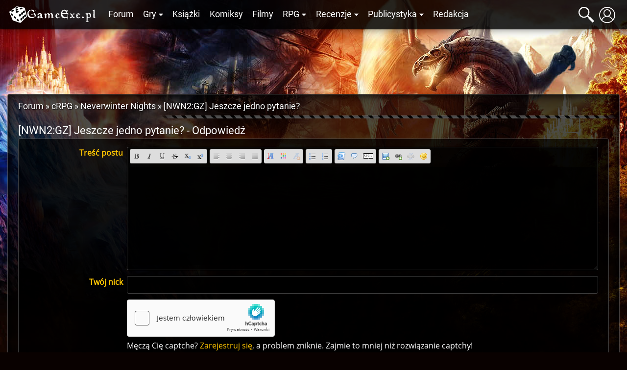

--- FILE ---
content_type: text/javascript; charset=utf-8
request_url: https://gexe.pl/view/js/bbcode.js?_=1768867435790
body_size: 22649
content:
!function e(t,n,o){function r(a,l){if(!n[a]){if(!t[a]){var s="function"==typeof require&&require;if(!l&&s)return s(a,!0);if(i)return i(a,!0);var c=new Error("Cannot find module '"+a+"'");throw c.code="MODULE_NOT_FOUND",c}var u=n[a]={exports:{}};t[a][0].call(u.exports,(function(e){return r(t[a][1][e]||e)}),u,u.exports,e,t,n,o)}return n[a].exports}for(var i="function"==typeof require&&require,a=0;a<o.length;a++)r(o[a]);return r}({1:[function(e,t,n){(function(t){(function(){"use strict";t.jQuery=t.$=e("jquery"),function(e){function t(o){if(n[o])return n[o].exports;var r=n[o]={exports:{},id:o,loaded:!1};return e[o].call(r.exports,r,r.exports,t),r.loaded=!0,r.exports}var n={};t.m=e,t.c=n,t.p="",t(0)}([function(e,t,n){var o;o=function(){var e=n(1),t=n(2),o=n(3),r=n(6),i=n(7);e.sceditor=t,window.SCEditor=t,t.commands=n(9),t.defaultOptions=n(10),t.RangeHelper=n(4),t.dom=n(5),t.ie=r.ie,t.ios=r.ios,t.isWysiwygSupported=r.isWysiwygSupported,t.regexEscape=i.regex,t.escapeEntities=i.entities,t.escapeUriScheme=i.uriScheme,t.PluginManager=o,t.plugins=o.plugins,e.fn.sceditor=function(n){var o,i,a=[];if((n=n||{}).runWithoutWysiwygSupport||r.isWysiwygSupported)return this.each((function(){o=this.jquery?this:e(this),i=o.data("sceditor"),0<o.parents(".sceditor-container").length||("state"===n?a.push(!!i):"instance"===n?a.push(i):!i&&new t(this,n))})),a.length?1===a.length?a[0]:e(a):this}}.call(t,n,t,e),void 0===o||(e.exports=o)},function(e){e.exports=jQuery},function(e,t,n){var o;o=function(){var e=n(1),t=n(3),o=n(4),r=n(5),i=n(7),a=n(6),l=n(8),s=window,c=document,u=e(s),d=e(c),f=a.ie,p=f&&11>f,h=function(n,m){var g,v,b,y,x,w,k,C,S,E,T,D,R,I,M,z,H,B,N,W,O,L,A,j,P,_,F,q,V,U,Y,$,Q,K,X,J,G,Z,ee,te,ne,oe,re,ie,ae,le,se,ce,ue,de,fe,pe,he,me,ge,ve,be,ye,xe=this,we=n.get?n.get(0):n,ke=e(we),Ce=[],Se=[],Ee=[],Te={},De=[],Re={};xe.commands=e.extend(!0,{},m.commands||h.commands),xe.opts=m=e.extend({},h.defaultOptions,m),O=function(){ke.data("sceditor",xe),e.each(m,(function(t,n){e.isPlainObject(n)&&(m[t]=e.extend(!0,{},n))})),m.locale&&"en"!==m.locale&&F(),g=e('<div class="sceditor-container" />').insertAfter(ke).css("z-index",m.zIndex),f&&g.addClass("ie ie"+f),B=!!ke.attr("required"),ke.removeAttr("required"),_(),Q(),q(),P(!!m.startInSourceMode),Y(),V(),U(),a.isWysiwygSupported||xe.toggleSourceMode(),le();var t=function(){u.off("load",t),m.autofocus&&fe(),m.autoExpand&&xe.expandToContent(),ie(),R.call("ready")};u.on("load",t),c.readyState&&"complete"===c.readyState&&t()},_=function(){var n=m.plugins;n=n?n.toString().split(","):[],R=new t(xe),e.each(n,(function(t,n){R.register(e.trim(n))}))},F=function(){var e;(T=h.locale[m.locale])||(e=m.locale.split("-"),T=h.locale[e[0]]),T&&T.dateFormat&&(m.dateFormat=T.dateFormat)},P=function(t){var n,r;k=e("<textarea></textarea>"),b=e('<iframe frameborder="0" allowfullscreen="true"></iframe>'),t?(g.addClass("sourceMode"),b.hide()):(g.addClass("wysiwygMode"),k.hide()),m.spellcheck||k.attr("spellcheck","false"),"https:"===s.location.protocol&&b.attr("src","javascript:false"),g.append(b).append(k),y=b[0],C=k[0],xe.dimensions(m.width||ke.width(),m.height||ke.height()),(n=K()).open(),n.write(l("html",{attrs:f?' class="ie ie'+f+'"':"",spellcheck:m.spellcheck?"":'spellcheck="false"',charset:m.charset,style:m.style})),n.close(),w=e(n),x=e(n.body),xe.readOnly(!!m.readOnly),(a.ios||f)&&(x.height("100%"),!f&&x.on("touchend",xe.focus)),r=ke.attr("tabindex"),k.attr("tabindex",r),b.attr("tabindex",r),D=new o(y.contentWindow),xe.val(ke.hide().val())},V=function(){m.autoUpdate&&(x.on("blur",ye),k.on("blur",ye)),null===m.rtl&&(m.rtl="rtl"===k.css("direction")),xe.rtl(!!m.rtl),m.autoExpand&&w.on("keyup",xe.expandToContent),m.resizeEnabled&&$(),g.attr("id",m.id),xe.emoticons(m.emoticonsEnabled)},U=function(){var t=f?"selectionchange":"keyup focus blur contextmenu mouseup touchend click";d.click(re),e(we.form).on("reset",te).submit(xe.updateOriginal),u.on("resize orientationChanged",ie),x.keypress(ee).keydown(G).keydown(Z).keyup(ce).blur(ve).keyup(be).on("paste",X).on(t,ue).on("keydown keyup keypress focus blur contextmenu",oe),m.emoticonsCompat&&s.getSelection&&x.keyup(he),k.blur(ve).keyup(be).keydown(G).on("keydown keyup keypress focus blur contextmenu",oe),w.mousedown(ne).blur(ve).on(t,ue).on("beforedeactivate keyup mouseup",j).keyup(ce).focus((function(){E=null})),g.on("selectionchanged",de).on("selectionchanged",le).on("selectionchanged valuechanged nodechanged",oe)},q=function(){var t,n=xe.commands,o=(m.toolbarExclude||"").split(","),r=m.toolbar.split("|");v=e('<div class="sceditor-toolbar" unselectable="on" />'),e.each(r,(function(r,i){t=e('<div class="sceditor-group" />'),e.each(i.split(","),(function(r,i){var a,s,c=n[i];!c||-1<e.inArray(i,o)||(s=c.shortcut,(a=l("toolbarButton",{name:i,dispName:xe._(c.name||c.tooltip||i)},!0)).data("sceditor-txtmode",!!c.txtExec).data("sceditor-wysiwygmode",!!c.exec).toggleClass("disabled",!c.exec).mousedown((function(){(!f||9>f)&&(W=!0)})).click((function(){var t=e(this);return t.hasClass("disabled")||A(t,c),le(),!1})),c.tooltip&&a.attr("title",xe._(c.tooltip)+(s?" ("+s+")":"")),s&&xe.addShortcut(s,i),c.state?Ee.push({name:i,state:c.state}):"string"==typeof c.exec&&Ee.push({name:i,state:c.exec}),t.append(a),Re[i]=a)})),t[0].firstChild&&v.append(t)})),e(m.toolbarContainer||g).append(v)},Y=function(){e.each(xe.commands,(function(t,n){n.forceNewLineAfter&&e.isArray(n.forceNewLineAfter)&&(Se=e.merge(Se,n.forceNewLineAfter))})),ce()},$=function(){var t,n,o,r,i,a,l=e('<div class="sceditor-grip" />'),c=e('<div class="sceditor-resize-cover" />'),u=0,p=0,h=0,v=0,b=0,y=0,x=g.width(),w=g.height(),k=!1,C=xe.rtl();t=m.resizeMinHeight||w/1.5,n=m.resizeMaxHeight||2.5*w,o=m.resizeMinWidth||x/1.25,r=m.resizeMaxWidth||1.25*x,i=function(e){"touchmove"===e.type?(e=s.event,h=e.changedTouches[0].pageX,v=e.changedTouches[0].pageY):(h=e.pageX,v=e.pageY);var i=y+(v-p),a=C?b-(h-u):b+(h-u);0<r&&a>r&&(a=r),0<o&&a<o&&(a=o),m.resizeWidth||(a=!1),0<n&&i>n&&(i=n),0<t&&i<t&&(i=t),m.resizeHeight||(i=!1),(a||i)&&(xe.dimensions(a,i),7>f&&g.height(i)),e.preventDefault()},a=function(e){k&&(k=!1,c.hide(),g.removeClass("resizing").height("auto"),d.off("touchmove mousemove",i),d.off("touchcancel touchend mouseup",a),e.preventDefault())},g.append(l),g.append(c.hide()),l.on("touchstart mousedown",(function(e){"touchstart"===e.type?(e=s.event,u=e.touches[0].pageX,p=e.touches[0].pageY):(u=e.pageX,p=e.pageY),b=g.width(),y=g.height(),k=!0,g.addClass("resizing"),c.show(),d.on("touchmove mousemove",i),d.on("touchcancel touchend mouseup",a),7>f&&g.height(y),e.preventDefault()}))},Q=function(){var t,n=m.emoticons,o=m.emoticonsRoot;e.isPlainObject(n)&&m.emoticonsEnabled&&e.each(n,(function(r,i){e.each(i,(function(e,i){o&&(i={url:o+(i.url||i),tooltip:i.tooltip||e},n[r][e]=i),(t=c.createElement("img")).src=i.url||i,Ce.push(t)}))}))},fe=function(){var t,n,o=w[0],i=x[0],a=i.firstChild,l=!!m.autofocusEnd;if(g.is(":visible")){if(xe.sourceMode())return n=l?C.value.length:0,void(C.setSelectionRange?C.setSelectionRange(n,n):(t=C.createTextRange(),t.moveEnd("character",n),t.collapse(!1),t.select()));if(r.removeWhiteSpace(i),l)for((a=i.lastChild)||(a=o.createElement("p"),x.append(a));a.lastChild;)a=a.lastChild,!p&&e(a).is("br")&&a.previousSibling&&(a=a.previousSibling);o.createRange?(t=o.createRange(),r.canHaveChildren(a)?t.selectNodeContents(a):(t.setStartBefore(a),l&&t.setStartAfter(a))):(t=i.createTextRange()).moveToElementText(3===a.nodeType?a.parentNode:a),t.collapse(!l),D.selectRange(t),z=t,l&&(w.scrollTop(i.scrollHeight),x.scrollTop(i.scrollHeight)),xe.focus()}},xe.readOnly=function(e){return"boolean"==typeof e?(x[0].contentEditable=!e,e?k.attr("readonly","readonly"):k.removeAttr("readonly"),ae(e),xe):"readonly"===k.attr("readonly")},xe.rtl=function(e){var t=e?"rtl":"ltr";return"boolean"==typeof e?(x.attr("dir",t),k.attr("dir",t),g.removeClass("rtl").removeClass("ltr").addClass(t),xe):"rtl"===k.attr("dir")},ae=function(t){var n=xe.inSourceMode()?"txtmode":"wysiwygmode";e.each(Re,(function(e,o){!0!==t&&o.data("sceditor-"+n)?o.removeClass("disabled"):o.addClass("disabled")}))},xe.width=function(e,t){return e||0===e?(xe.dimensions(e,null,t),xe):g.width()},xe.dimensions=function(e,t,n){var o=8>f||8>c.documentMode?2:0;return t=!(!t&&0!==t)&&t,!1===(e=!(!e&&0!==e)&&e)&&!1===t?{width:xe.width(),height:xe.height()}:(undefined===b.data("outerWidthOffset")&&xe.updateStyleCache(),!1!==e&&(!1!==n&&(m.width=e),!1===t&&(t=g.height(),n=!1),g.width(e),e&&-1<e.toString().indexOf("%")&&(e=g.width()),b.width(e-b.data("outerWidthOffset")),k.width(e-k.data("outerWidthOffset")),a.ios&&x&&x.width(e-b.data("outerWidthOffset")-(x.outerWidth(!0)-x.width()))),!1!==t&&(!1!==n&&(m.height=t),t&&-1<t.toString().indexOf("%")&&(t=g.height(t).height(),g.height("auto")),t-=m.toolbarContainer?0:v.outerHeight(!0),b.height(t-b.data("outerHeightOffset")),k.height(t-o-k.data("outerHeightOffset"))),xe)},xe.updateStyleCache=function(){b.data("outerWidthOffset",b.outerWidth(!0)-b.width()),k.data("outerWidthOffset",k.outerWidth(!0)-k.width()),b.data("outerHeightOffset",b.outerHeight(!0)-b.height()),k.data("outerHeightOffset",k.outerHeight(!0)-k.height())},xe.height=function(e,t){return e||0===e?(xe.dimensions(null,e,t),xe):g.height()},xe.maximize=function(t){return void 0===t?g.is(".sceditor-maximize"):(t=!!t,7>f&&e("html, body").toggleClass("sceditor-maximize",t),g.toggleClass("sceditor-maximize",t),xe.width(t?"100%":m.width,!1),xe.height(t?"100%":m.height,!1),xe)},xe.expandToContent=function(e){var t=g.height(),n=t-b.height(),o=x[0].scrollHeight||w[0].documentElement.scrollHeight,r=m.resizeMaxHeight||2*(m.height||ke.height());o+=n,(!0===e||o<=r)&&o>t&&xe.height(o)},xe.destroy=function(){R&&(R.destroy(),D=null,E=null,R=null,S&&S.off().remove(),d.off("click",re),u.off("resize orientationChanged",ie),e(we.form).off("reset",te).off("submit",xe.updateOriginal),x.off(),w.off().find("*").remove(),k.off().remove(),v.remove(),g.off().find("*").off().remove(),g.remove(),ke.removeData("sceditor").removeData("sceditorbbcode").show(),B&&ke.attr("required","required"))},xe.createDropDown=function(t,n,o,r){var i,a="sceditor-"+n,l=S&&S.is("."+a);xe.closeDropDown(!0),l||(!1!==r&&e(o).find(":not(input,textarea)").filter((function(){return 1===this.nodeType})).attr("unselectable","on"),i={top:t.offset().top,left:t.offset().left,marginTop:t.outerHeight()},e.extend(i,m.dropDownCss),S=e('<div class="sceditor-dropdown '+a+'" />').css(i).append(o).appendTo(e("body")).on("click focusin",(function(e){e.stopPropagation()})),setTimeout((function(){S&&S.find("input,textarea").first().focus()})))},re=function(e){3!==e.which&&S&&(ye(),xe.closeDropDown())},X=function(e){var t,n,o,r=x[0],i=w[0],a=0,l=c.createElement("div"),s=i.createDocumentFragment(),u=!!e&&e.clipboardData;if(m.disablePasting)return!1;if(m.enablePasteFiltering){if(D.saveRange(),c.body.appendChild(l),u&&u.getData&&((t=u.getData("text/html"))||(t=u.getData("text/plain"))))return l.innerHTML=t,J(r,l),!1;for(o=x.scrollTop()||w.scrollTop();r.firstChild;)s.appendChild(r.firstChild);return n=function(e,t){if(0<e.childNodes.length||25<a){for(;e.firstChild;)t.appendChild(e.firstChild);for(;s.firstChild;)e.appendChild(s.firstChild);x.scrollTop(o),w.scrollTop(o),0<t.childNodes.length?J(e,t):D.restoreRange()}else a++,setTimeout((function(){n(e,t)}),20)},n(r,l),xe.focus(),!0}},J=function(t,n){r.fixNesting(n);var o=n.innerHTML;R.hasHandler("toSource")&&(o=R.callOnlyFirst("toSource",o,e(n))),n.parentNode.removeChild(n),R.hasHandler("toWysiwyg")&&(o=R.callOnlyFirst("toWysiwyg",o,!0)),D.restoreRange(),xe.wysiwygEditorInsertHtml(o,null,!0)},xe.closeDropDown=function(e){S&&(S.off().remove(),S=null),!0===e&&xe.focus()},K=function(){return y.contentDocument?y.contentDocument:y.contentWindow&&y.contentWindow.document?y.contentWindow.document:y.document},xe.wysiwygEditorInsertHtml=function(t,n,o){var i,a,l,s=b.height();xe.focus(),!o&&(e(M).is("code")||0!==e(M).parents("code").length)||(D.insertHTML(t,n),D.saveRange(),L(x[0]),i=x.find("#sceditor-end-marker").show(),a=x.scrollTop()||w.scrollTop(),l=r.getOffset(i[0]).top+1.5*i.outerHeight(!0)-s,i.hide(),(l>a||l+s<a)&&(x.scrollTop(l),w.scrollTop(l)),ge(!1),D.restoreRange(),ce())},xe.wysiwygEditorInsertText=function(e,t){xe.wysiwygEditorInsertHtml(i.entities(e),i.entities(t))},xe.insertText=function(e,t){return xe.inSourceMode()?xe.sourceEditorInsertText(e,t):xe.wysiwygEditorInsertText(e,t),xe},xe.sourceEditorInsertText=function(e,t){var n,o,r,i=C.selectionStart,a=C.selectionEnd;o=C.scrollTop,C.focus(),void 0===i?(n=c.selection.createRange(),t&&(e+=n.text+t),n.text=e,t&&n.moveEnd("character",0-t.length),n.moveStart("character",n.End-n.Start),n.select()):(r=C.value,t&&(e+=r.substring(i,a)+t),C.value=r.substring(0,i)+e+r.substring(a,r.length),C.selectionStart=i+e.length-(t?t.length:0),C.selectionEnd=C.selectionStart),C.scrollTop=o,C.focus(),ge()},xe.getRangeHelper=function(){return D},xe.sourceEditorCaret=function(e){var t,n={};return C.focus(),void 0===C.selectionStart?(t=c.selection.createRange(),e?(t.moveEnd("character",e.end),t.moveStart("character",e.start),t.select()):(n.start=t.Start,n.end=t.End)):e?(C.selectionStart=e.start,C.selectionEnd=e.end):(n.start=C.selectionStart,n.end=C.selectionEnd),e?this:n},xe.val=function(e,t){return"string"==typeof e?(xe.inSourceMode()?xe.setSourceEditorValue(e):(!1!==t&&R.hasHandler("toWysiwyg")&&(e=R.callOnlyFirst("toWysiwyg",e)),xe.setWysiwygEditorValue(e)),xe):xe.inSourceMode()?xe.getSourceEditorValue(!1):xe.getWysiwygEditorValue(t)},xe.insert=function(t,n,o,r,i){if(xe.inSourceMode())return xe.sourceEditorInsertText(t,n),xe;if(n){var a=D.selectedHtml(),l=e("<div>").appendTo(e("body")).hide().html(a);!1!==o&&R.hasHandler("toSource")&&(a=R.callOnlyFirst("toSource",a,l)),l.remove(),t+=a+n}return!1!==o&&R.hasHandler("toWysiwyg")&&(t=R.callOnlyFirst("toWysiwyg",t,!0)),!1!==o&&!0===i&&(t=t.replace(/&lt;/g,"<").replace(/&gt;/g,">").replace(/&amp;/g,"&")),xe.wysiwygEditorInsertHtml(t),xe},xe.getWysiwygEditorValue=function(t){var n,o=e("<div>").appendTo(document.body).append(e(x[0].childNodes).clone());return r.fixNesting(o[0]),n=o.html(),!1!==t&&R.hasHandler("toSource")&&(n=R.callOnlyFirst("toSource",n,o)),o.remove(),n},xe.getBody=function(){return x},xe.getContentAreaContainer=function(){return b},xe.getSourceEditorValue=function(e){var t=k.val();return!1!==e&&R.hasHandler("toWysiwyg")&&(t=R.callOnlyFirst("toWysiwyg",t)),t},xe.setWysiwygEditorValue=function(e){e||(e="<p>"+(f?"":"<br />")+"</p>"),x[0].innerHTML=e,L(x[0]),ce(),ge()},xe.setSourceEditorValue=function(e){k.val(e),ge()},xe.updateOriginal=function(){ke.val(xe.val())},L=function(t){if(m.emoticonsEnabled&&!e(t).parents("code").length){var n=t.ownerDocument,o=[],a=[],s=e.extend({},m.emoticons.more,m.emoticons.dropdown,m.emoticons.hidden);e.each(s,(function(e){m.emoticonsCompat&&(a[e]=new RegExp("(>|^|\\s| | | | |&nbsp;)"+i.regex(e)+"($|<|\\s| | | | |&nbsp;)")),o.push(e)}));var c=function(t){for(t=t.firstChild;t;){var i,u,d,f,p,h,g,v=t.parentNode,b=t.nodeValue;if(3!==t.nodeType)e(t).is("code")||c(t);else if(b)for(p=o.length;p--;)u=o[p],-1<(g=m.emoticonsCompat?b.search(a[u]):b.indexOf(u))&&(h=t.nextSibling,d=s[u],i=b.substr(g).split(u),b=b.substr(0,g)+i.shift(),t.nodeValue=b,f=r.parseHTML(l("emoticon",{key:u,url:d.url||d,tooltip:d.tooltip||u}),n),v.insertBefore(f[0],h),v.insertBefore(n.createTextNode(i.join(u)),h));t=t.nextSibling}};c(t),m.emoticonsCompat&&(De=x.find("img[data-sceditor-emoticon]"))}},xe.inSourceMode=function(){return g.hasClass("sourceMode")},xe.sourceMode=function(e){var t=xe.inSourceMode();return"boolean"==typeof e?((t&&!e||!t&&e)&&xe.toggleSourceMode(),xe):t},xe.toggleSourceMode=function(){var e=xe.inSourceMode();!a.isWysiwygSupported&&e||(!e&&(D.saveRange(),D.clear()),xe.blur(),e?xe.setWysiwygEditorValue(xe.getSourceEditorValue()):xe.setSourceEditorValue(xe.getWysiwygEditorValue()),E=null,k.toggle(),b.toggle(),g.toggleClass("wysiwygMode",e).toggleClass("sourceMode",!e),ae(),le())},se=function(){return C.focus(),void 0===C.selectionStart?c.selection.createRange().text:C.value.substring(C.selectionStart,C.selectionEnd)},A=function(t,n){xe.inSourceMode()?n.txtExec&&(e.isArray(n.txtExec)?xe.sourceEditorInsertText.apply(xe,n.txtExec):n.txtExec.call(xe,t,se())):n.exec&&(e.isFunction(n.exec)?n.exec.call(xe,t):xe.execCommand(n.exec,n.hasOwnProperty("execParam")?n.execParam:null))},j=function(){f&&(E=D.selectedRange())},xe.execCommand=function(t,n){var o=!1,r=xe.commands[t],i=e(D.parentNode());if(xe.focus(),!i.is("code")&&0===i.parents("code").length){try{o=w[0].execCommand(t,!1,n)}catch(t){}!o&&r&&r.errorMessage&&alert(xe._(r.errorMessage)),le()}},ue=function(){function t(){D&&!D.compare(z)&&(z=D.cloneSelected(),g.trigger(e.Event("selectionchanged"))),H=!1}H||(H=!0,f?t():setTimeout(t,100))},de=function(){var t,n=D.parentNode();I!==n&&(t=I,I=n,M=D.getFirstBlockParent(n),g.trigger(e.Event("nodechanged",{oldNode:t,newNode:I})))},xe.currentNode=function(){return I},xe.currentBlockNode=function(){return M},le=function(e){var t,n,o=w[0],r=xe.sourceMode();if(xe.readOnly())v.find("active").removeClass("active");else{r||(n=e?e.newNode:D.parentNode(),t=D.getFirstBlockParent(n));for(var i=0;i<Ee.length;i++){var a=0,l=Re[Ee[i].name],s=Ee[i].state,c=r&&!l.data("sceditor-txtmode")||!r&&!l.data("sceditor-wysiwygmode");if("string"!=typeof s)c||(a=s.call(xe,n,t));else if(!r)try{-1<(a=o.queryCommandEnabled(s)?0:-1)&&(a=o.queryCommandState(s)?1:0)}catch(o){}l.toggleClass("disabled",c||0>a).toggleClass("active",0<a)}}},ee=function(t){var n,o,i,a;if(!t.originalEvent.defaultPrevented)return xe.closeDropDown(),n=e(M).closest("code,blockquote,pre,li,ul,ol").first(),13===t.which&&n.length&&!n.is("li,ul,ol")?(E=null,o=w[0].createElement("br"),D.insertNode(o),p||((a=(i=o.parentNode).lastChild)&&3===a.nodeType&&""===a.nodeValue&&(i.removeChild(a),a=i.lastChild),!r.isInline(i,!0)&&a===o&&r.isInline(o.previousSibling)&&D.insertHTML("<br>")),!1):void 0},ce=function(){var t,n,o,i=x[0];r.rTraverse(i,(function(a){if(t=a.nodeName.toLowerCase(),-1<e.inArray(t,Se)&&(n=!0),3===a.nodeType&&!/^\s*$/.test(a.nodeValue)||"br"===t||p&&!a.firstChild&&!r.isInline(a,!1))return n&&((o=w[0].createElement("p")).className="sceditor-nlf",o.innerHTML=p?"":"<br />",i.appendChild(o)),!1}))},te=function(){xe.val(ke.val())},ne=function(){xe.closeDropDown(),E=null},ie=function(){var e=m.height,t=m.width;xe.maximize()?xe.dimensions("100%","100%",!1):(e&&-1<e.toString().indexOf("%")||t&&-1<t.toString().indexOf("%"))&&xe.dimensions(t,e)},xe._=function(){var e=arguments;return T&&T[e[0]]&&(e[0]=T[e[0]]),e[0].replace(/\{(\d+)\}/g,(function(t,n){return undefined===e[n-0+1]?"{"+n+"}":e[n-0+1]}))},oe=function(t){R.call(t.type+"Event",t,xe);var n=t.target===C?"scesrc":"scewys",o=e.Event(t);o.type=n+t.type,g.trigger(o,xe)},xe.bind=function(t,n,o,r){for(var i=(t=t.split(" ")).length;i--;)e.isFunction(n)&&(o||g.on("scewys"+t[i],n),r||g.on("scesrc"+t[i],n),"valuechanged"===t[i]&&(ge.hasHandler=!0));return xe},xe.unbind=function(t,n,o,r){for(var i=(t=t.split(" ")).length;i--;)e.isFunction(n)&&(o||g.off("scewys"+t[i],n),r||g.off("scesrc"+t[i],n));return xe},xe.blur=function(t,n,o){return e.isFunction(t)?xe.bind("blur",t,n,o):xe.sourceMode()?k.blur():x.blur(),xe},xe.focus=function(t,n,o){if(e.isFunction(t))xe.bind("focus",t,n,o);else if(xe.inSourceMode())C.focus();else{var r,i=D.selectedRange();z||D.hasSelection()||fe(),!p&&i&&1===i.endOffset&&i.collapsed&&((r=i.endContainer)&&1===r.childNodes.length&&e(r.firstChild).is("br")&&(i.setStartBefore(r.firstChild),i.collapse(!0),D.selectRange(i))),y.contentWindow.focus(),x[0].focus(),E&&(D.selectRange(E),E=null)}return le(),xe},xe.keyDown=function(e,t,n){return xe.bind("keydown",e,t,n)},xe.keyPress=function(e,t,n){return xe.bind("keypress",e,t,n)},xe.keyUp=function(e,t,n){return xe.bind("keyup",e,t,n)},xe.nodeChanged=function(e){return xe.bind("nodechanged",e,!1,!0)},xe.selectionChanged=function(e){return xe.bind("selectionchanged",e,!1,!0)},xe.valueChanged=function(e,t,n){return xe.bind("valuechanged",e,t,n)},pe=function(t){var n,o=0,r=xe.emoticonsCache,i=String.fromCharCode(t.which);if(!e(M).is("code")&&!e(M).parents("code").length)return r||(r=[],e.each(e.extend({},m.emoticons.more,m.emoticons.dropdown,m.emoticons.hidden),(function(e,t){r[o++]=[e,l("emoticon",{key:e,url:t.url||t,tooltip:t.tooltip||e})]})),r.sort((function(e,t){return e[0].length-t[0].length})),xe.emoticonsCache=r,xe.longestEmoticonCode=r[r.length-1][0].length),(n=D.replaceKeyword(xe.emoticonsCache,!0,!0,xe.longestEmoticonCode,m.emoticonsCompat,i))&&m.emoticonsCompat?(De=x.find("img[data-sceditor-emoticon]"),/^\s$/.test(i)):!n},he=function(){if(De.length){var t,n,o,r,i,a,l=xe.currentBlockNode(),s=!1,c=/[^\s\xA0\u2002\u2003\u2009\u00a0]+/;De=e.map(De,(function(u){return u&&u.parentNode?e.contains(l,u)?(t=u.previousSibling,n=u.nextSibling,null===(i=t.nodeValue)&&(i=t.innerText||""),t&&c.test(t.nodeValue.slice(-1))||n&&c.test((n.nodeValue||"")[0])?(o=u.parentNode,r=D.cloneSelected(),a=r.startContainer,i+=e(u).data("sceditor-emoticon"),a===n?s=i.length+r.startOffset:a===l&&l.childNodes[r.startOffset]===n?s=i.length:a===t&&(s=r.startOffset),n&&3===n.nodeType||(n=o.insertBefore(o.ownerDocument.createTextNode(""),n)),n.insertData(0,i),o.removeChild(t),o.removeChild(u),!1!==s&&(r.setStart(n,s),r.collapse(!0),D.selectRange(r)),null):u):u:null}))}},xe.emoticons=function(t){return t||!1===t?(m.emoticonsEnabled=t,t?(x.keypress(pe),!xe.sourceMode()&&(D.saveRange(),L(x[0]),De=x.find("img[data-sceditor-emoticon]"),ge(!1),D.restoreRange())):(x.find("img[data-sceditor-emoticon]").replaceWith((function(){return e(this).data("sceditor-emoticon")})),De=[],x.off("keypress",pe),ge()),xe):m.emoticonsEnabled},xe.css=function(t){return N||(N=e('<style id="#inline" />',w[0]).appendTo(w.find("head"))[0]),"string"!=typeof t?N.styleSheet?N.styleSheet.cssText:N.innerHTML:(N.styleSheet?N.styleSheet.cssText=t:N.innerHTML=t,xe)},G=function(e){var t=[],n={"`":"~",1:"!",2:"@",3:"#",4:"$",5:"%",6:"^",7:"&",8:"*",9:"(",0:")","-":"_","=":"+",";":": ","'":'"',",":"<",".":">","/":"?","\\":"|","[":"{","]":"}"},o={109:"-",110:"del",111:"/",96:"0",97:"1",98:"2",99:"3",100:"4",101:"5",102:"6",103:"7",104:"8",105:"9"},r=e.which,i={8:"backspace",9:"tab",13:"enter",19:"pause",20:"capslock",27:"esc",32:"space",33:"pageup",34:"pagedown",35:"end",36:"home",37:"left",38:"up",39:"right",40:"down",45:"insert",46:"del",91:"win",92:"win",93:"select",96:"0",97:"1",98:"2",99:"3",100:"4",101:"5",102:"6",103:"7",104:"8",105:"9",106:"*",107:"+",109:"-",110:".",111:"/",112:"f1",113:"f2",114:"f3",115:"f4",116:"f5",117:"f6",118:"f7",119:"f8",120:"f9",121:"f10",122:"f11",123:"f12",144:"numlock",145:"scrolllock",186:";",187:"=",188:",",189:"-",190:".",191:"/",192:"`",219:"[",220:"\\",221:"]",222:"'"}[r]||String.fromCharCode(r).toLowerCase();if((e.ctrlKey||e.metaKey)&&t.push("ctrl"),e.altKey&&t.push("alt"),e.shiftKey&&(t.push("shift"),o[r]?i=o[r]:n[i]&&(i=n[i])),i&&(16>r||18<r)&&t.push(i),t=t.join("+"),Te[t])return Te[t].call(xe)},xe.addShortcut=function(e,t){return e=e.toLowerCase(),Te[e]="string"==typeof t?function(){return A(Re[t],xe.commands[t]),!1}:t,xe},xe.removeShortcut=function(e){return delete Te[e.toLowerCase()],xe},Z=function(t){var n,o,r,i,a;if(!m.disableBlockRemove&&8===t.which&&(i=D.selectedRange())&&(s.getSelection?(n=i.startContainer,o=i.startOffset):(n=i.parentElement(),(r=w[0].selection.createRange()).moveToElementText(n),r.setEndPoint("EndToStart",i),o=r.text.length),0===o&&(a=me()))){for(;n!==a;){for(;n.previousSibling;)if(3!==(n=n.previousSibling).nodeType||n.nodeValue)return;if(!(n=n.parentNode))return}if(a&&!e(a).is("body"))return xe.clearBlockFormatting(a),!1}},me=function(){for(var t=M;!r.hasStyling(t)||r.isInline(t,!0);)if(!(t=t.parentNode)||e(t).is("body"))return;return t},xe.clearBlockFormatting=function(t){return!(t=t||me())||e(t).is("body")||(D.saveRange(),t.className="",E=null,e(t).attr("style",""),e(t).is("p,div,td")||r.convertElement(t,"p"),D.restoreRange()),xe},ge=function(t){if(R&&(R.hasHandler("valuechangedEvent")||ge.hasHandler)){var n,o=xe.sourceMode(),r=!o&&D.hasSelection();t=!1!==t&&!w[0].getElementById("sceditor-start-marker"),be.timer&&(clearTimeout(be.timer),be.timer=!1),r&&t&&D.saveRange(),(n=o?k.val():x.html())!==ge.lastHtmlValue&&(ge.lastHtmlValue=n,g.trigger(e.Event("valuechanged",{rawValue:o?xe.val():n}))),r&&t&&D.removeMarkers()}},ve=function(){be.timer&&ge()},be=function(e){var t=e.which,n=be.lastChar;be.lastChar=t,13===t||32===t?13===n||32===n?be.triggerNextChar=!0:ge():8===t||46===t?8===n||46===n?be.triggerNextChar=!0:ge():be.triggerNextChar&&(ge(),be.triggerNextChar=!1),be.timer&&clearTimeout(be.timer),be.timer=setTimeout((function(){ge()}),1500)},ye=function(){W||xe.updateOriginal(),W=!1},O()};return h.locale={},h.command={get:function(e){return h.commands[e]||null},set:function(t,n){return!(!t||!n)&&((n=e.extend(h.commands[t]||{},n)).remove=function(){h.command.remove(t)},h.commands[t]=n,this)},remove:function(e){return h.commands[e]&&delete h.commands[e],this}},h}.call(t,n,t,e),void 0===o||(e.exports=o)},function(e,t,n){var o;o=function(){var e={},t=function(t){var n=this,o=[],r=function(e){return"signal"+e.charAt(0).toUpperCase()+e.slice(1)},i=function(e,n){e=[].slice.call(e);var i,a,l=r(e.shift());for(i=0;i<o.length;i++)if(l in o[i]&&(a=o[i][l].apply(t,e),n))return a};n.call=function(){i(arguments,!1)},n.callOnlyFirst=function(){return i(arguments,!0)},n.hasHandler=function(e){var t=o.length;for(e=r(e);t--;)if(e in o[t])return!0;return!1},n.exists=function(t){return!!(t in e)&&("function"==typeof(t=e[t])&&"object"==typeof t.prototype)},n.isRegistered=function(t){if(n.exists(t))for(var r=o.length;r--;)if(o[r]instanceof e[t])return!0;return!1},n.register=function(r){return n.exists(r)&&!n.isRegistered(r)&&(r=new e[r],o.push(r),"init"in r&&r.init.call(t),!0)},n.deregister=function(r){var i,a=o.length,l=!1;if(!n.isRegistered(r))return l;for(;a--;)o[a]instanceof e[r]&&(l=!0,"destroy"in(i=o.splice(a,1)[0])&&i.destroy.call(t));return l},n.destroy=function(){for(var e=o.length;e--;)"destroy"in o[e]&&o[e].destroy.call(t);o=[],t=null}};return t.plugins=e,t}.call(t,n,t,e),void 0===o||(e.exports=o)},function(e,t,n){var o;o=function(){var e=n(1),t=n(5),o=n(7),r=n(6).ie,i=function(t){return e("<p>",t.ownerDocument).append(t).html()},a=function(e,t,n){var o,r,i,a,l,s="",c=e.startContainer,u=e.startOffset;for(c&&3!==c.nodeType&&(c=c.childNodes[u],u=0),i=a=u;n>s.length&&c&&3===c.nodeType;)o=c.nodeValue,r=n-s.length,l&&(a=o.length,i=0),l=c,t?(u=i=Math.max(a-r,0),s=o.substr(i,a-i)+s,c=l.previousSibling):(u=i+(a=Math.min(r,o.length)),s+=o.substr(i,a),c=l.nextSibling);return{node:l||c,offset:u,text:s}};return function(n,l){var s,c,u,d=l||n.contentDocument||n.document,f=n,p=!!n.getSelection,h=this;h.insertHTML=function(e,t){var n,o,r=h.selectedRange();if(!r)return!1;if(p){for(t&&(e+=h.selectedHtml()+t),o=d.createElement("p"),n=d.createDocumentFragment(),o.innerHTML=e;o.firstChild;)n.appendChild(o.firstChild);h.insertNode(n)}else r.pasteHTML(u(e,t,!0)),h.restoreRange()},u=function(n,o,i){var a,l,c=d.createElement("div"),u=e(c);if("string"==typeof n?(o&&(n+=h.selectedHtml()+o),u.html(n)):(u.append(n),o&&u.append(h.selectedRange().extractContents()).append(o)),a=c.lastChild){for(;!t.isInline(a.lastChild,!0);)a=a.lastChild;return t.canHaveChildren(a)&&(l=e(a),!a.lastChild&&l.append("​")),r&&9>r&&e(a).is("img")&&u.append("​"),h.removeMarkers(),(l||u).append(s("sceditor-start-marker")).append(s("sceditor-end-marker")),i?u.html():e(d.createDocumentFragment()).append(u.contents())[0]}},h.insertNode=function(e,n){if(p){var o=u(e,n),r=h.selectedRange(),a=r.commonAncestorContainer;if(!o)return!1;r.deleteContents(),a&&3!==a.nodeType&&!t.canHaveChildren(a)?a.parentNode.insertBefore(o,a):r.insertNode(o),h.restoreRange()}else h.insertHTML(i(e),n?i(n):null)},h.cloneSelected=function(){var e=h.selectedRange();if(e)return p?e.cloneRange():e.duplicate()},h.selectedRange=function(){var e,t,n=p?f.getSelection():d.selection;if(n){if(n.getRangeAt&&0>=n.rangeCount){for(t=d.body;t.firstChild;)t=t.firstChild;(e=d.createRange()).setStartBefore(t),n.addRange(e)}return p&&0<n.rangeCount&&(e=n.getRangeAt(0)),p||"Control"===n.type||(e=n.createRange()),c(e)?e:null}},c=function(e){var t;return e&&!p&&(t=e.parentElement()),!t||t.ownerDocument===d},h.hasSelection=function(){var e=p?f.getSelection():d.selection;return p||!e?e&&0<e.rangeCount:"None"!==e.type&&c(e.createRange())},h.selectedHtml=function(){var e,t=h.selectedRange();if(t){if(p)return(e=d.createElement("p")).appendChild(t.cloneContents()),e.innerHTML;if(""!==t.text&&t.htmlText)return t.htmlText}return""},h.parentNode=function(){var e=h.selectedRange();if(e)return e.parentElement?e.parentElement():e.commonAncestorContainer},h.getFirstBlockParent=function(e){var n=function(e){return t.isInline(e,!0)?(e=e?e.parentNode:null)?n(e):e:e};return n(e||h.parentNode())},h.insertNodeAt=function(e,t){var n=h.selectedRange(),o=h.cloneSelected();return!!o&&(o.collapse(e),p?o.insertNode(t):o.pasteHTML(i(t)),void h.selectRange(n))},s=function(e){h.removeMarker(e);var t=d.createElement("span");return t.id=e,t.style.lineHeight="0",t.style.display="none",t.className="sceditor-selection sceditor-ignore",t.innerHTML=" ",t},h.insertMarkers=function(){h.insertNodeAt(!0,s("sceditor-start-marker")),h.insertNodeAt(!1,s("sceditor-end-marker"))},h.getMarker=function(e){return d.getElementById(e)},h.removeMarker=function(e){var t=h.getMarker(e);t&&t.parentNode.removeChild(t)},h.removeMarkers=function(){h.removeMarker("sceditor-start-marker"),h.removeMarker("sceditor-end-marker")},h.saveRange=function(){h.insertMarkers()},h.selectRange=function(n){if(p){var o,i=f.getSelection(),a=n.endContainer;if(!(r&&11>r)&&n.collapsed&&a&&!t.isInline(a,!0)){for(o=a.lastChild;o&&e(o).is(".sceditor-ignore");)o=o.previousSibling;if(e(o).is("br")){var l=d.createRange();l.setEndAfter(o),l.collapse(!1),h.compare(n,l)&&(n.setStartBefore(o),n.collapse(!0))}}i&&(h.clear(),i.addRange(n))}else n.select()},h.restoreRange=function(){var n,o,r,i=h.selectedRange(),a=h.getMarker("sceditor-start-marker"),l=h.getMarker("sceditor-end-marker");return!!(a&&l&&i)&&(o=a.nextSibling===l,p?((i=d.createRange()).setStartBefore(a),i.setEndAfter(l)):(i=d.body.createTextRange(),n=d.body.createTextRange(),r=a.previousSibling,a.nextSibling===l&&(!r||!t.isInline(r,!0)||e(r).is("br"))&&e(a).before("​"),n.moveToElementText(a),i.setEndPoint("StartToStart",n),i.moveStart("character",0),n.moveToElementText(l),i.setEndPoint("EndToStart",n),i.moveEnd("character",0)),o&&i.collapse(!0),h.selectRange(i),void h.removeMarkers())},h.selectOuterText=function(e,t){var n,o,r=h.cloneSelected();return!!r&&(r.collapse(!1),p?(n=a(r,!0,e),o=a(r,!1,t),r.setStart(n.node,n.offset),r.setEnd(o.node,o.offset)):(r.moveStart("character",0-e),r.moveEnd("character",t)),void h.selectRange(r))},h.getOuterText=function(e,t){var n=h.cloneSelected();return n?(n.collapse(!e),p?a(n,e,t).text:(e?n.moveStart("character",0-t):n.moveEnd("character",t),n.text)):""},h.replaceKeyword=function(e,t,n,r,i,a){n||e.sort((function(e,t){return e[0].length-t[0].length}));var l,s,c,u,d,f,m,g=e.length,v=i?1:0,b=r||e[g-1][0].length;if(i){if(!p)return!1;b++}for(a=a||"",u=(l=h.getOuterText(!0,b)).length,l+=a,t&&(l+=h.getOuterText(!1,b));g--;)if(m=(f=e[g][0]).length,c=Math.max(0,u-m-v),-1<(s=i?l.substr(c).search(new RegExp("(?:[\\s    ])"+o.regex(f)+"(?=[\\s    ])")):l.indexOf(f,c))&&(i&&(s+=c+1),s<=u&&s+m+v>=u))return d=u-s,h.selectOuterText(d,m-d-(/^\S/.test(a)?1:0)),h.insertHTML(e[g][1]),!0;return!1},h.compare=function(e,t){var n=p?Range.END_TO_END:"EndToEnd",o=p?Range.START_TO_START:"StartToStart",r=p?"compareBoundaryPoints":"compareEndPoints";return t||(t=h.selectedRange()),e&&t?c(e)&&c(t)&&0===e[r](n,t)&&0===e[r](o,t):!e&&!t},h.clear=function(){var e=p?f.getSelection():d.selection;e&&(e.removeAllRanges?e.removeAllRanges():e.empty&&e.empty())}}}.call(t,n,t,e),void 0===o||(e.exports=o)},function(e,t,n){var o;o=function(){var e=n(1),t=n(6),o={},r={traverse:function(e,t,n,o,i){if(e)for(e=i?e.lastChild:e.firstChild;e;){var a=i?e.previousSibling:e.nextSibling;if(!n&&!1===t(e)||!o&&!1===r.traverse(e,t,n,o,i)||n&&!1===t(e))return!1;e=a}},rTraverse:function(e,t,n,o){this.traverse(e,t,n,o,!0)},parseHTML:function(t,n){var o=[],r=(n||document).createElement("div");return r.innerHTML=t,e.merge(o,r.childNodes),o},hasStyling:function(t){var n=e(t);return t&&(!n.is("p,div")||t.className||n.attr("style")||!e.isEmptyObject(n.data()))},convertElement:function(e,n){for(var o,i,a=e.attributes,l=a.length,s=e.ownerDocument.createElement(n);l--;)if(i=a[l],!t.ie||i.specified)if(8>t.ie&&/style/i.test(i.name))r.copyCSS(e,s);else try{s.setAttribute(i.name,i.value)}catch(e){}for(;o=e.firstChild;)s.appendChild(o);return e.parentNode.replaceChild(s,e),s},blockLevelList:"|body|hr|p|div|h1|h2|h3|h4|h5|h6|address|pre|form|table|tbody|thead|tfoot|th|tr|td|li|ol|ul|blockquote|center|",canHaveChildren:function(e){return!!/11?|9/.test(e.nodeType)&&0>"|iframe|area|base|basefont|br|col|frame|hr|img|input|wbr|isindex|link|meta|param|command|embed|keygen|source|track|object|".indexOf("|"+e.nodeName.toLowerCase()+"|")},isInline:function(e,t){var n,o=(e||{}).nodeType||3;return 1===o?"code"===(n=e.tagName.toLowerCase())?!t:0>r.blockLevelList.indexOf("|"+n+"|"):3===o},copyCSS:function(e,t){t.style.cssText=e.style.cssText+t.style.cssText},fixNesting:function(e){r.traverse(e,(function(e){if(1===e.nodeType&&!r.isInline(e,!0)&&r.isInline(e.parentNode,!0)){var t=function(e){for(;r.isInline(e.parentNode,!0);)e=e.parentNode;return e}(e),n=t.parentNode,o=r.extractContents(t,e),i=e;r.copyCSS(t,i),n.insertBefore(o,t),n.insertBefore(i,t)}}))},findCommonAncestor:function(t,n){return e(t).parents().has(e(n)).first()},getSibling:function(e,t){return e?(t?e.previousSibling:e.nextSibling)||r.getSibling(e.parentNode,t):null},removeWhiteSpace:function(t,n){for(var o,i,a,l,s,c,u,d,f=r.getSibling,p=r.isInline,h=t.firstChild;h;){if(u=h.nextSibling,o=h.nodeValue,1===(i=h.nodeType)&&h.firstChild&&(c=e(h).css("whiteSpace"),!/pre(\-wrap)?$/i.test(c)&&r.removeWhiteSpace(h,/line$/i.test(c))),3===i&&o){for(a=f(h),l=f(h,!0),d=!1;e(l).hasClass("sceditor-ignore");)l=f(l,!0);if(p(h)&&l){for(s=l;s.lastChild;)s=s.lastChild;d=3===s.nodeType?/[\t\n\r ]$/.test(s.nodeValue):!p(s)}o=o.replace(/\u200B/g,""),l&&p(l)&&!d||(o=o.replace(n?/^[\t ]+/:/^[\t\n\r ]+/,"")),a&&p(a)||(o=o.replace(n?/[\t ]+$/:/[\t\n\r ]+$/,"")),o.length?h.nodeValue=o.replace(n?/[\t ]+/g:/[\t\n\r ]+/g," "):t.removeChild(h)}h=u}},extractContents:function(t,n){var o,i=r.findCommonAncestor(t,n).get(0),a=!1,l=!1;return o=function(i){var s,c=t.ownerDocument.createDocumentFragment();return r.traverse(i,(function(r){return l||r===n?(l=!0,!1):(r===t&&(a=!0),void(e.contains(r,t)||a&&e.contains(r,n)?(s=r.cloneNode(!1),s.appendChild(o(r)),c.appendChild(s)):a&&!e.contains(c,r)&&c.appendChild(r)))}),!1),c},o(i)},getOffset:function(e){for(var t=0,n=0;e;)t+=e.offsetLeft,n+=e.offsetTop,e=e.offsetParent;return{left:t,top:n}},getStyle:function(t,n){var r,i,a,l=t.style;if(!l)return"";if(o[n]||(o[n]=e.camelCase(n)),a=l[n=o[n]],"textAlign"===n){if(r=e(t),i=l.direction,a=a||r.css(n),r.parent().css(n)===a||"block"!==r.css("display")||r.is("hr")||r.is("th"))return"";if(/right/i.test(a)&&"rtl"===i||/left/i.test(a)&&"ltr"===i)return""}return a},hasStyle:function(t,n,o){var i=r.getStyle(t,n);return!!i&&(!o||i===o||e.isArray(o)&&-1<e.inArray(i,o))}};return r}.call(t,n,t,e),void 0===o||(e.exports=o)},function(e,t,n){var o;o=function(e,t){var o=n(1),r=navigator.userAgent;t.ie=function(){var e=3,t=document,n=t.createElement("div"),o=n.getElementsByTagName("i");do{n.innerHTML="\x3c!--[if gt IE "+ ++e+"]><i></i><![endif]--\x3e"}while(o[0]);return t.documentMode&&t.all&&window.atob&&(e=10),4==e&&t.documentMode&&(e=11),4<e?e:undefined}(),t.ios=/iPhone|iPod|iPad| wosbrowser\//i.test(r),t.isWysiwygSupported=function(){var e,n,i=o('<p contenteditable="true">')[0].contentEditable;return undefined!==i&&"inherit"!==i&&(n=/Opera Mobi|Opera Mini/i.test(r),/Android/i.test(r)&&(n=!0,/Safari/.test(r)&&(n=!((e=/Safari\/(\d+)/.exec(r))&&e[1])||534>e[1])),/ Silk\//i.test(r)&&(n=!((e=/AppleWebKit\/(\d+)/.exec(r))&&e[1])||534>e[1]),t.ios&&(n=/OS [0-4](_\d)+ like Mac/i.test(r)),/Firefox/i.test(r)&&(n=!1),/OneBrowser/i.test(r)&&(n=!1),"UCWEB"===navigator.vendor&&(n=!1),!n)}()}.call(t,n,t,e),void 0===o||(e.exports=o)},function(e,t,n){var o;o=function(e,t){var n=/^(?:https?|s?ftp|mailto|spotify|skype|ssh|teamspeak|tel):|(?:\/\/)/i;t.regex=function(e){return e.replace(/([\-.*+?^=!:${}()|\[\]\/\\])/g,"\\$1")},t.entities=function(e,t){if(!e)return e;var n={"&":"&amp;","<":"&lt;",">":"&gt;","  ":" &nbsp;","\r\n":"\n","\r":"\n","\n":"<br />"};return!1!==t&&(n['"']="&#34;",n["'"]="&#39;",n["`"]="&#96;"),e=e.replace(/ {2}|\r\n|[&<>\r\n'"`]/g,(function(e){return n[e]||e})),e},t.uriScheme=function(e){var t,o=window.location;return e&&/^[^\/]*:/i.test(e)&&!n.test(e)?((t=o.pathname.split("/")).pop(),o.protocol+"//"+o.host+t.join("/")+"/"+e):e}}.call(t,n,t,e),void 0===o||(e.exports=o)},function(e,t,n){var o;o=function(){var e={html:'<!DOCTYPE html><html{attrs}><head><style>.ie * {min-height: auto !important} .ie table td {height:15px} @supports (-ms-ime-align:auto) { * { min-height: auto !important; } }</style><meta http-equiv="Content-Type" content="text/html;charset={charset}" /><link rel="stylesheet" type="text/css" href="{style}" /></head><body contenteditable="true" {spellcheck}><p></p></body></html>',toolbarButton:'<a class="sceditor-button sceditor-button-{name}" data-sceditor-command="{name}" unselectable="on"><div unselectable="on">{dispName}</div></a>',emoticon:'<img src="{url}" data-sceditor-emoticon="{key}" alt="{key}" title="{tooltip}" />',fontOpt:'<a class="sceditor-font-option" href="#" data-font="{font}"><font face="{font}">{font}</font></a>',sizeOpt:'<a class="sceditor-fontsize-option" data-size="{size}" href="#"><font size="{size}">{size}</font></a>',pastetext:'<div><label for="txt">{label}</label> <textarea cols="20" rows="7" id="txt"></textarea></div><div><input type="button" class="button" value="{insert}" /></div>',table:'<div><label for="rows">{rows}</label><input type="text" id="rows" value="2" /></div><div><label for="cols">{cols}</label><input type="text" id="cols" value="2" /></div><div><input type="button" class="button" value="{insert}" /></div>',image:'<div><label for="link">{url}</label> <input type="text" id="image" placeholder="http://" /></div><div><label for="width">{width}</label> <input type="text" id="width" size="2" /></div><div><label for="height">{height}</label> <input type="text" id="height" size="2" /></div><div><input type="button" class="button" value="{insert}" /></div>',email:'<div><label for="email">{label}</label> <input type="text" id="email" /></div><div><label for="des">{desc}</label> <input type="text" id="des" /></div><div><input type="button" class="button" value="{insert}" /></div>',link:'<div><label for="link">{url}</label> <input type="text" id="link" placeholder="http://" /></div><div><label for="des">{desc}</label> <input type="text" id="des" /></div><div><input type="button" class="button" value="{ins}" /></div>',youtubeMenu:'<div><label for="link">{label}</label> <input type="text" id="link" placeholder="https://" /></div><div><input type="button" class="button" value="{insert}" /></div>',youtube:'<iframe width="560" height="315" src="https://www.youtube.com/embed/{id}?wmode=opaque" data-youtube-id="{id}" frameborder="0" allowfullscreen></iframe>'};return function(t,n,o){var r=e[t];return $.each(n,(function(e,t){r=r.replace(new RegExp("\\{"+e+"\\}","g"),t)})),o&&(r=$(r)),r}}.call(t,n,t,e),void 0===o||(e.exports=o)},function(e,t,n){var o;o=function(){var e=n(1),t=n(6).ie,o=n(8),r=t&&11>t,i={bold:{exec:"bold",tooltip:"Bold",shortcut:"Ctrl+B"},italic:{exec:"italic",tooltip:"Italic",shortcut:"Ctrl+I"},underline:{exec:"underline",tooltip:"Underline",shortcut:"Ctrl+U"},strike:{exec:"strikethrough",tooltip:"Strikethrough"},subscript:{exec:"subscript",tooltip:"Subscript"},superscript:{exec:"superscript",tooltip:"Superscript"},left:{exec:"justifyleft",tooltip:"Align left"},center:{exec:"justifycenter",tooltip:"Center"},right:{exec:"justifyright",tooltip:"Align right"},justify:{exec:"justifyfull",tooltip:"Justify"},spoiler:{exec:"spoiler",tooltip:"Spoiler"},font:{_dropDown:function(t,n,r){for(var i=0,a=t.opts.fonts.split(","),l=e("<div />"),s=function(){return r(e(this).data("font")),t.closeDropDown(!0),!1};i<a.length;i++)l.append(o("fontOpt",{font:a[i]},!0).click(s));t.createDropDown(n,"font-picker",l)},exec:function(e){var t=this;i.font._dropDown(t,e,(function(e){t.execCommand("fontname",e)}))},tooltip:"Font Name"},size:{_dropDown:function(t,n,r){for(var i=e("<div />"),a=function(n){r(e(this).data("size")),t.closeDropDown(!0),n.preventDefault()},l=1;7>=l;l++)i.append(o("sizeOpt",{size:l},!0).click(a));t.createDropDown(n,"fontsize-picker",i)},exec:function(e){var t=this;i.size._dropDown(t,e,(function(e){t.execCommand("fontsize",e)}))},tooltip:"Font Size"},color:{_dropDown:function(t,n,o){var r,a,l,s,c={r:255,g:255,b:255},u=e("<div />"),d=t.opts.colors?t.opts.colors.split("|"):Array(21),f=[],p=i.color;if(!p._htmlCache){for(r=0;r<d.length;++r){for(s=d[r]?d[r].split(","):Array(21),f.push('<div class="sceditor-color-column">'),a=0;a<s.length;++a)l=s[a]||"#"+c.r.toString(16)+c.g.toString(16)+c.b.toString(16),f.push('<a href="#" class="sceditor-color-option" style="background-color: '+l+'" data-color="'+l+'"></a>'),0==a%5?(c.g-=51,c.b=255):c.b-=51;f.push("</div>"),0==r%5?(c.r-=51,c.g=255,c.b=255):(c.g=255,c.b=255)}p._htmlCache=f.join("")}u.append(p._htmlCache).find("a").click((function(n){o(e(this).attr("data-color")),t.closeDropDown(!0),n.preventDefault()})),t.createDropDown(n,"color-picker",u)},exec:function(e){var t=this;i.color._dropDown(t,e,(function(e){t.execCommand("forecolor",e)}))},tooltip:"Font Color"},removeformat:{exec:"removeformat",tooltip:"Remove Formatting"},cut:{exec:"cut",tooltip:"Cut",errorMessage:"Your browser does not allow the cut command. Please use the keyboard shortcut Ctrl/Cmd-X"},copy:{exec:"copy",tooltip:"Copy",errorMessage:"Your browser does not allow the copy command. Please use the keyboard shortcut Ctrl/Cmd-C"},paste:{exec:"paste",tooltip:"Paste",errorMessage:"Your browser does not allow the paste command. Please use the keyboard shortcut Ctrl/Cmd-V"},pastetext:{exec:function(e){var t,n,r=this;(n=o("pastetext",{label:r._("Paste your text inside the following box:"),insert:r._("Insert")},!0)).find(".button").click((function(e){(t=n.find("#txt").val())&&r.wysiwygEditorInsertText(t),r.closeDropDown(!0),e.preventDefault()})),r.createDropDown(e,"pastetext",n)},tooltip:"Paste Text"},bulletlist:{exec:"insertunorderedlist",tooltip:"Bullet list"},orderedlist:{exec:"insertorderedlist",tooltip:"Numbered list"},indent:{state:function(t,n){var o,r,i,a=e(n),l=a.parents("ul,ol,menu"),s=l.first();if(1<l.length||1<s.children().length)return 0;if(a.is("ul,ol,menu")){if(o=this.getRangeHelper().selectedRange(),!(window.Range&&o instanceof Range))return a.is("li,ul,ol,menu")?0:-1;if(r=o.startContainer.parentNode,i=o.endContainer.parentNode,r!==r.parentNode.firstElementChild||e(i).is("li")&&i!==i.parentNode.lastElementChild)return 0}return-1},exec:function(){var t=this,n=e(t.getRangeHelper().getFirstBlockParent());t.focus(),n.parents("ul,ol,menu")&&t.execCommand("indent")},tooltip:"Add indent"},outdent:{state:function(t,n){return e(n).is("ul,ol,menu")||0<e(n).parents("ul,ol,menu").length?0:-1},exec:function(){e(this.getRangeHelper().getFirstBlockParent()).parents("ul,ol,menu")&&this.execCommand("outdent")},tooltip:"Remove one indent"},table:{forceNewLineAfter:["table"],exec:function(e){var t=this,n=o("table",{rows:t._("Rows:"),cols:t._("Cols:"),insert:t._("Insert")},!0);n.find(".button").click((function(e){var o,i,a=n.find("#rows").val()-0,l=n.find("#cols").val()-0,s="<table>";if(!(1>a||1>l)){for(o=0;o<a;o++){for(s+="<tr>",i=0;i<l;i++)s+="<td>"+(r?"":"<br />")+"</td>";s+="</tr>"}s+="</table>",t.wysiwygEditorInsertHtml(s),t.closeDropDown(!0),e.preventDefault()}})),t.createDropDown(e,"inserttable",n)},tooltip:"Insert a table"},horizontalrule:{exec:"inserthorizontalrule",tooltip:"Insert a horizontal rule"},code:{forceNewLineAfter:["code"],exec:function(){this.wysiwygEditorInsertHtml("<code>",(r?"":"<br />")+"</code>")},tooltip:"Code"},image:{exec:function(e){var t=this,n=o("image",{url:t._("URL:"),width:t._("Width (optional):"),height:t._("Height (optional):"),insert:t._("Insert")},!0);n.find(".button").click((function(e){var o=n.find("#image").val(),r=n.find("#width").val(),i=n.find("#height").val(),a="";r&&(a+=' width="'+r+'"'),i&&(a+=' height="'+i+'"'),o&&t.wysiwygEditorInsertHtml("<img"+a+' src="'+o+'" />'),t.closeDropDown(!0),e.preventDefault()})),t.createDropDown(e,"insertimage",n)},tooltip:"Insert an image"},email:{exec:function(e){var t=this,n=o("email",{label:t._("E-mail:"),desc:t._("Description (optional):"),insert:t._("Insert")},!0);n.find(".button").click((function(e){var o=n.find("#email").val(),r=n.find("#des").val();o&&(t.focus(),!t.getRangeHelper().selectedHtml()||r?(r=r||o,t.wysiwygEditorInsertHtml('<a href="mailto:'+o+'">'+r+"</a>")):t.execCommand("createlink","mailto:"+o)),t.closeDropDown(!0),e.preventDefault()})),t.createDropDown(e,"insertemail",n)},tooltip:"Insert an email"},link:{exec:function(e){var t=this,n=o("link",{url:t._("URL:"),desc:t._("Description (optional):"),ins:t._("Insert")},!0);n.find(".button").click((function(e){var o=n.find("#link").val(),r=n.find("#des").val();o&&(t.focus(),!t.getRangeHelper().selectedHtml()||r?(r=r||o,t.wysiwygEditorInsertHtml('<a href="'+o+'">'+r+"</a>")):t.execCommand("createlink",o)),t.closeDropDown(!0),e.preventDefault()})),t.createDropDown(e,"insertlink",n)},tooltip:"Insert a link"},unlink:{state:function(){var t=e(this.currentNode());return t.is("a")||0<t.parents("a").length?0:-1},exec:function(){var t=e(this.currentNode()),n=t.is("a")?t:t.parents("a").first();n.length&&n.replaceWith(n.contents())},tooltip:"Unlink"},quote:{forceNewLineAfter:["blockquote"],exec:function(e,t,n){var o="<blockquote>",i="</blockquote>";t?(o=o+(n=n?"<cite>"+n+"</cite>":"")+t+i,i=null):""===this.getRangeHelper().selectedHtml()&&(i=(r?"":"<br />")+i),this.wysiwygEditorInsertHtml(o,i)},tooltip:"Insert a Quote"},emoticon:{exec:function(t){var n=this,o=function(r){var i,a=n.opts.emoticonsCompat,l=n.getRangeHelper(),s=a&&" "!==l.getOuterText(!0,1)?" ":"",c=a&&" "!==l.getOuterText(!1,1)?" ":"",u=e("<div />"),d=e("<div />").appendTo(u),f=0,p=e.extend({},n.opts.emoticons.dropdown,r?n.opts.emoticons.more:{});return e.each(p,(function(){f++})),f=Math.sqrt(f),e.each(p,(function(t,o){d.append(e("<img />").attr({src:o.url||o,alt:t,title:o.tooltip||t}).click((function(){return n.insert(s+e(this).attr("alt")+c,null,!1).closeDropDown(!0),!1}))),d.children().length>=f&&(d=e("<div />").appendTo(u))})),!r&&n.opts.emoticons.more&&(i=e('<a class="sceditor-more">'+n._("More")+"</a>").click((function(){return n.createDropDown(t,"more-emoticons",o(!0)),!1})),u.append(i)),u};n.createDropDown(t,"emoticons",o(!1))},txtExec:function(e){i.emoticon.exec.call(this,e)},tooltip:"Insert an emoticon"},youtube:{_dropDown:function(e,t,n){var r,i=o("youtubeMenu",{label:e._("Video URL:"),insert:e._("Insert")},!0);i.find(".button").click((function(t){var o=i.find("#link").val();o&&((r=o.match(/(?:v=|v\/|embed\/|youtu.be\/)(.{11})/))&&(o=r[1]),/^[a-zA-Z0-9_\-]{11}$/.test(o)?n(o):alert("Invalid YouTube video")),e.closeDropDown(!0),t.preventDefault()})),e.createDropDown(t,"insertlink",i)},exec:function(e){var t=this;i.youtube._dropDown(t,e,(function(e){t.wysiwygEditorInsertHtml(o("youtube",{id:e}))}))},tooltip:"Insert a YouTube video"},date:{_date:function(e){var t=new Date,n=t.getYear(),o=t.getMonth()+1,r=t.getDate();return 2e3>n&&(n=1900+n),10>o&&(o="0"+o),10>r&&(r="0"+r),e.opts.dateFormat.replace(/year/i,n).replace(/month/i,o).replace(/day/i,r)},exec:function(){this.insertText(i.date._date(this))},txtExec:function(){this.insertText(i.date._date(this))},tooltip:"Insert current date"},time:{_time:function(){var e=new Date,t=e.getHours(),n=e.getMinutes(),o=e.getSeconds();return 10>t&&(t="0"+t),10>n&&(n="0"+n),10>o&&(o="0"+o),t+":"+n+":"+o},exec:function(){this.insertText(i.time._time())},txtExec:function(){this.insertText(i.time._time())},tooltip:"Insert current time"},ltr:{state:function(e,t){return t&&"ltr"===t.style.direction},exec:function(){var t=this,n=t.getRangeHelper().getFirstBlockParent(),o=e(n);t.focus(),(!n||o.is("body"))&&(t.execCommand("formatBlock","p"),n=t.getRangeHelper().getFirstBlockParent(),o=e(n),!n||o.is("body"))||("ltr"===o.css("direction")?o.css("direction",""):o.css("direction","ltr"))},tooltip:"Left-to-Right"},rtl:{state:function(e,t){return t&&"rtl"===t.style.direction},exec:function(){var t=this,n=t.getRangeHelper().getFirstBlockParent(),o=e(n);t.focus(),(!n||o.is("body"))&&(t.execCommand("formatBlock","p"),n=t.getRangeHelper().getFirstBlockParent(),o=e(n),!n||o.is("body"))||("rtl"===o.css("direction")?o.css("direction",""):o.css("direction","rtl"))},tooltip:"Right-to-Left"},print:{exec:"print",tooltip:"Print"},maximize:{state:function(){return this.maximize()},exec:function(){this.maximize(!this.maximize())},txtExec:function(){this.maximize(!this.maximize())},tooltip:"Maximize",shortcut:"Ctrl+Shift+M"},source:{state:function(){return this.sourceMode()},exec:function(){this.toggleSourceMode()},txtExec:function(){this.toggleSourceMode()},tooltip:"View source",shortcut:"Ctrl+Shift+S"},ignore:{}};return i}.call(t,n,t,e),void 0===o||(e.exports=o)},function(e,t,n){var o;void 0===(o=function(){return{toolbar:"bold,italic,underline,strike,subscript,superscript|left,center,right,justify|font,size,color,removeformat|cut,copy,paste,pastetext|bulletlist,orderedlist,indent,outdent|table|code,quote|horizontalrule,image,email,link,unlink|emoticon,youtube,date,time|ltr,rtl|print,maximize,source",toolbarExclude:null,style:"jquery.sceditor.default.css",fonts:"Arial,Arial Black,Comic Sans MS,Courier New,Georgia,Impact,Sans-serif,Serif,Times New Roman,Trebuchet MS,Verdana",colors:null,locale:n(1)("html").attr("lang")||"en",charset:"utf-8",emoticonsCompat:!1,emoticonsEnabled:!0,emoticonsRoot:"",emoticons:{dropdown:{":)":"emoticons/smile.png",":angel:":"emoticons/angel.png",":angry:":"emoticons/angry.png","8-)":"emoticons/cool.png",":'(":"emoticons/cwy.png",":ermm:":"emoticons/ermm.png",":D":"emoticons/grin.png","<3":"emoticons/heart.png",":(":"emoticons/sad.png",":O":"emoticons/shocked.png",":P":"emoticons/tongue.png",";)":"emoticons/wink.png"},more:{":alien:":"emoticons/alien.png",":blink:":"emoticons/blink.png",":blush:":"emoticons/blush.png",":cheerful:":"emoticons/cheerful.png",":devil:":"emoticons/devil.png",":dizzy:":"emoticons/dizzy.png",":getlost:":"emoticons/getlost.png",":happy:":"emoticons/happy.png",":kissing:":"emoticons/kissing.png",":ninja:":"emoticons/ninja.png",":pinch:":"emoticons/pinch.png",":pouty:":"emoticons/pouty.png",":sick:":"emoticons/sick.png",":sideways:":"emoticons/sideways.png",":silly:":"emoticons/silly.png",":sleeping:":"emoticons/sleeping.png",":unsure:":"emoticons/unsure.png",":woot:":"emoticons/w00t.png",":wassat:":"emoticons/wassat.png"},hidden:{":whistling:":"emoticons/whistling.png",":love:":"emoticons/wub.png"}},width:null,height:null,resizeEnabled:!0,resizeMinWidth:null,resizeMinHeight:null,resizeMaxHeight:null,resizeMaxWidth:null,resizeHeight:!0,resizeWidth:!0,dateFormat:"year-month-day",toolbarContainer:null,enablePasteFiltering:!1,disablePasting:!1,readOnly:!1,rtl:!1,autofocus:!1,autofocusEnd:!0,autoExpand:!1,autoUpdate:!1,spellcheck:!0,runWithoutWysiwygSupport:!1,startInSourceMode:!1,id:null,plugins:"",zIndex:null,bbcodeTrim:!1,disableBlockRemove:!1,parserOptions:{},dropDownCss:{}}}.call(t,n,t,e))||(e.exports=o)}]),function(e,t,n){var o=e.sceditor,r=o.plugins,i=o.escapeEntities,a=o.escapeUriScheme,l=o.ie,s=l&&11>l,c=o.command.get,u={bold:{txtExec:["[b]","[/b]"]},italic:{txtExec:["[i]","[/i]"]},underline:{txtExec:["[u]","[/u]"]},strike:{txtExec:["[s]","[/s]"]},subscript:{txtExec:["[sub]","[/sub]"]},superscript:{txtExec:["[sup]","[/sup]"]},left:{txtExec:["[left]","[/left]"]},center:{txtExec:["[center]","[/center]"]},right:{txtExec:["[right]","[/right]"]},justify:{txtExec:["[justify]","[/justify]"]},spoiler:{txtExec:["[spoiler]","[/spoiler]"]},font:{txtExec:function(e){var t=this;c("font")._dropDown(t,e,(function(e){t.insertText("[font="+e+"]","[/font]")}))}},size:{txtExec:function(e){var t=this;c("size")._dropDown(t,e,(function(e){t.insertText("[size="+e+"]","[/size]")}))}},color:{txtExec:function(e){var t=this;c("color")._dropDown(t,e,(function(e){t.insertText("[color="+e+"]","[/color]")}))}},bulletlist:{txtExec:function(t,n){var o="";e.each(n.split(/\r?\n/),(function(){o+=(o?"\n":"")+"[*]"+this})),this.insertText("[list]\n"+o+"\n[/list]")}},orderedlist:{txtExec:function(t,n){var o="";e.each(n.split(/\r?\n/),(function(){o+=(o?"\n":"")+"[*]"+this})),r.bbcode.bbcode.get(""),this.insertText("[list1]\n"+o+"\n[/list]")}},table:{txtExec:["[table][tr][td]","[/td][/tr][/table]"]},horizontalrule:{txtExec:["[hr]"]},code:{txtExec:["[code]","[/code]"]},image:{txtExec:function(e,t){var n=prompt(this._("Enter the image URL:"),t);n&&this.insertText("[img]"+n+"[/img]")}},email:{txtExec:function(e,t){var n=this,o=t&&-1<t.indexOf("@")?null:t,r=prompt(n._("Enter the e-mail address:"),o?"":t),i=prompt(n._("Enter the displayed text:"),o||r)||r;r&&n.insertText("[email="+r+"]"+i+"[/email]")}},link:{txtExec:function(t,n){var o=this,r=/^[a-z]+:\/\//i.test(e.trim(n))?null:n,i=prompt(o._("Enter URL:"),r?"http://":e.trim(n)),a=prompt(o._("Enter the displayed text:"),r||i)||i;i&&o.insertText("[url="+i+"]"+a+"[/url]")}},quote:{txtExec:["[quote]","[/quote]"]},youtube:{txtExec:function(e){var t=this;c("youtube")._dropDown(t,e,(function(e){t.insertText("[youtube]"+e+"[/youtube]")}))}},rtl:{txtExec:["[rtl]","[/rtl]"]},ltr:{txtExec:["[ltr]","[/ltr]"]}},d=function(e){return e?e.replace(/\\(.)/g,"$1").replace(/^(["'])(.*?)\1$/,"$2"):e},f=function(){var e=arguments;return e[0].replace(/\{(\d+)\}/g,(function(t,n){return undefined===e[n-0+1]?"{"+n+"}":e[n-0+1]}))},p="open",h="content",m="newline",g="close",v=function(e,t,n,o,r,i){var a=this;a.type=e,a.name=t,a.val=n,a.attrs=o||{},a.children=r||[],a.closing=i||null};v.prototype={clone:function(e){var t=this;return new v(t.type,t.name,t.val,t.attrs,e?t.children:[],t.closing?t.closing.clone():null)},splitAt:function(t){var n,o=this,r=0,i=o.children.length;if("number"!=typeof t&&(t=e.inArray(t,o.children)),0>t||t>i)return null;for(;i--;)i>=t?r++:i=0;return(n=o.clone()).children=o.children.splice(t,r),n}};var b=function(t){if(!(this instanceof b))return new b(t);var o,a,c,u,f,y,x,w,k,C,S,E,T,D,R,I=this;o=function(){I.bbcodes=r.bbcode.bbcodes,I.opts=e.extend({},b.defaults,t)},I.tokenize=function(e){var t,n,o,r=[],i=[{type:g,regex:/^\[\/[^\[\]]+\]/},{type:p,regex:/^\[[^\[\]]+\]/},{type:m,regex:/^(\r\n|\r|\n)/},{type:h,regex:/^([^\[\r\n]+|\[)/}];i.reverse();e:for(;e.length;){for(o=i.length;o--;)if(n=i[o].type,(t=e.match(i[o].regex))&&t[0]){r.push(a(n,t[0])),e=e.substr(t[0].length);continue e}e.length&&r.push(a(h,e)),e=""}return r},a=function(t,n){var o,i,a;return t===p&&(o=n.match(/\[([^\]\s=]+)(?:([^\]]+))?\]/))&&(a=D(o[1]),o[2]&&(o[2]=e.trim(o[2]))&&(i=c(o[2]))),t===g&&(o=n.match(/\[\/([^\[\]]+)\]/))&&(a=D(o[1])),t===m&&(a="#newline"),a&&(t!==p&&t!==g||r.bbcode.bbcodes[a])||(t=h,a="#"),new v(t,a,n,i)},c=function(e){var t,n=/([^\s=]+)=(?:(?:(["'])((?:\\\2|[^\2])*?)\2)|((?:.(?!\s\S+=))*.))/g,o={};if("="===e.charAt(0)&&0>e.indexOf("=",1))o.defaultattr=d(e.substr(1));else for("="===e.charAt(0)&&(e="defaultattr"+e);t=n.exec(e);)o[D(t[1])]=d(t[3])||t[4];return o},I.parse=function(e,t){var n=u(I.tokenize(e)),o=I.opts;return o.fixInvalidChildren&&k(n),o.removeEmptyTags&&w(n),o.fixInvalidNesting&&y(n),f(n,null,t),o.removeEmptyTags&&w(n),n},E=function(e,t,n){for(var o=n.length;o--;)if(n[o].type===t&&n[o].name===e)return!0;return!1},x=function(t,n){var o=(t?I.bbcodes[t.name]:{}).allowedChildren;return!(I.opts.fixInvalidChildren&&o)||-1<e.inArray(n.name||"#",o)},u=function(t){for(var n,o,r,i,a,l,s=[],c=[],u=[],d=function(){return R(u)},f=function(e){d()?d().children.push(e):c.push(e)},v=function(t){return d()&&(o=I.bbcodes[d().name])&&o.closedBy&&-1<e.inArray(t,o.closedBy)};n=t.shift();)switch(l=t[0],n.type){case p:v(n.name)&&u.pop(),f(n),(o=I.bbcodes[n.name])&&o.isSelfClosing||!o.closedBy&&!E(n.name,g,t)?(!o||!o.isSelfClosing)&&(n.type=h):u.push(n);break;case g:if(d()&&n.name!==d().name&&v("/"+n.name)&&u.pop(),d()&&n.name===d().name)d().closing=n,u.pop();else if(E(n.name,p,u)){for(;r=u.pop();){if(r.name===n.name){r.closing=n;break}i=r.clone(),s.length&&i.children.push(R(s)),s.push(i)}for(f(R(s)),a=s.length;a--;)u.push(s[a]);s.length=0}else n.type=h,f(n);break;case m:d()&&l&&v((l.type===g?"/":"")+l.name)&&(l.type!==g||l.name!==d().name)&&(((o=I.bbcodes[d().name])&&o.breakAfter||o&&!1===o.isInline&&I.opts.breakAfterBlock&&!1!==o.breakAfter)&&u.pop()),f(n);break;default:f(n)}return c},f=function(e,t,n){var o,r,i,a,l,s,c,u,d=e.length;t&&(a=I.bbcodes[t.name]);for(var h=d;h--;)if(o=e[h])if(o.type===m){if(r=0<h?e[h-1]:null,i=h<d-1?e[h+1]:null,u=!1,!n&&a&&!0!==a.isSelfClosing&&(r?!s&&!i&&(!1===a.isInline&&I.opts.breakEndBlock&&!1!==a.breakEnd&&(u=!0),a.breakEnd&&(u=!0),s=u):(!1===a.isInline&&I.opts.breakStartBlock&&!1!==a.breakStart&&(u=!0),a.breakStart&&(u=!0))),r&&r.type===p&&(l=I.bbcodes[r.name])&&(n?!1===l.isInline&&(u=!0):(!1===l.isInline&&I.opts.breakAfterBlock&&!1!==l.breakAfter&&(u=!0),l.breakAfter&&(u=!0))),!n&&!c&&i&&i.type===p&&(l=I.bbcodes[i.name])&&(!1===l.isInline&&I.opts.breakBeforeBlock&&!1!==l.breakBefore&&(u=!0),l.breakBefore&&(u=!0),c=u,u)){e.splice(h,1);continue}u&&e.splice(h,1),c=!1}else o.type===p&&f(o.children,o,n)},y=function(t,n,o,r){var i,a,l,s,c,u,d=function(e){var t=I.bbcodes[e.name];return!t||!1!==t.isInline};for(n=n||[],r=r||t,a=0;a<t.length;a++)if((i=t[a])&&i.type===p){if(!d(i)&&o&&(u=(l=R(n)).splitAt(i),c=1<n.length?n[n.length-2].children:r,-1<(s=e.inArray(l,c))))return u.children.splice(e.inArray(i,u.children),1),void c.splice(s+1,0,i,u);n.push(i),y(i.children,n,o||d(i),r),n.pop(i)}},k=function(e,t){for(var n,o,r=e.length;r--;)(n=e[r])&&(x(t,n)||(n.name=null,n.type=h,x(t,n)?(o=[r+1,0].concat(n.children),n.closing&&(n.closing.name=null,n.closing.type=h,o.push(n.closing)),r+=o.length-1,Array.prototype.splice.apply(e,o)):t.children.splice(r,1)),n.type===p&&k(n.children,n))},w=function(t){for(var n,o,r=function(e){for(var t,n=e.length;n--;){if((t=e[n].type)===p||t===g)return!1;if(t===h&&/\S|\u00A0/.test(e[n].val))return!1}return!0},i=t.length;i--;)(n=t[i])&&n.type===p&&(o=I.bbcodes[n.name],w(n.children),r(n.children)&&o&&!o.isSelfClosing&&!o.allowsEmpty&&t.splice.apply(t,e.merge([i,1],n.children)))},I.toHTML=function(e,t){return C(I.parse(e,t),!0)},C=function(t,o){var a,c,u,d,f,h,g,v,b=[];for(g=function(e){return!1!==(!e||(undefined===e.isHtmlInline?e.isInline:e.isHtmlInline))};0<t.length;)if(a=t.shift()){if(a.type===p)v=a.children[a.children.length-1]||{},c=I.bbcodes[a.name],f=o&&g(c),u=C(a.children,!1),c&&c.html?(!g(c)&&g(I.bbcodes[v.name])&&!c.isPreFormatted&&!c.skipLastLineBreak&&!s&&(u+="<br />"),e.isFunction(c.html)?d=c.html.call(I,a,a.attrs,u):(a.attrs[0]=u,d=r.bbcode.formatBBCodeString(c.html,a.attrs))):d=a.val+u+(a.closing?a.closing.val:"");else{if(a.type===m){if(!o){b.push("<br />");continue}h||(b.push("<div>"),(8>l||n.documentMode&&8>n.documentMode)&&b.push(" ")),s||b.push("<br />"),t.length||b.push("<br />"),b.push("</div>\n"),h=!1;continue}f=o,d=i(a.val,!0)}f&&!h?(b.push("<div>"),h=!0):!f&&h&&(b.push("</div>\n"),h=!1),b.push(d)}return h&&b.push("</div>\n"),b.join("")},I.toBBCode=function(e,t){return S(I.parse(e,t))},S=function(e){for(var t,n,o,r,i,a,l,s,c,u,d=[];0<e.length;)if(t=e.shift())if(r=(o=I.bbcodes[t.name])&&!1===o.isInline,i=o&&o.isSelfClosing,l=r&&I.opts.breakBeforeBlock&&!1!==o.breakBefore||o&&o.breakBefore,s=r&&!i&&I.opts.breakStartBlock&&!1!==o.breakStart||o&&o.breakStart,c=r&&I.opts.breakEndBlock&&!1!==o.breakEnd||o&&o.breakEnd,u=r&&I.opts.breakAfterBlock&&!1!==o.breakAfter||o&&o.breakAfter,a=(o?o.quoteType:null)||I.opts.quoteType||b.QuoteType.auto,o||t.type!==p)if(t.type===p){if(l&&d.push("\n"),d.push("["+t.name),t.attrs)for(n in t.attrs.defaultattr&&(d.push("=",T(t.attrs.defaultattr,a,"defaultattr")),delete t.attrs.defaultattr),t.attrs)t.attrs.hasOwnProperty(n)&&d.push(" ",n,"=",T(t.attrs[n],a,n));d.push("]"),s&&d.push("\n"),t.children&&d.push(S(t.children)),i||o.excludeClosing||(c&&d.push("\n"),d.push("[/"+t.name+"]")),u&&d.push("\n"),t.closing&&i&&d.push(t.closing.val)}else d.push(t.val);else d.push(t.val),t.children&&d.push(S(t.children)),t.closing&&d.push(t.closing.val);return d.join("")},T=function(t,n,o){var r=b.QuoteType,i=/\s|=/.test(t);return e.isFunction(n)?n(t,o):n===r.never||n===r.auto&&!i?t:'"'+t.replace("\\","\\\\").replace('"','\\"')+'"'},R=function(e){return e.length?e[e.length-1]:null},D=function(e){return e.toLowerCase()},o()};b.QuoteType={always:1,never:2,auto:3},b.defaults={breakBeforeBlock:!1,breakStartBlock:!1,breakEndBlock:!1,breakAfterBlock:!0,removeEmptyTags:!0,fixInvalidNesting:!0,fixInvalidChildren:!0,quoteType:b.QuoteType.auto},e.sceditorBBCodePlugin=r.bbcode=function(){var t,i,a,l,c=this;c.bbcodes=r.bbcode.bbcodes,c.stripQuotes=d;var p={},h={},m={ul:["li","ol","ul"],ol:["li","ol","ul"],table:["tr"],tr:["td","th"],code:["br","p","div"]};c.init=function(){c.opts=this.opts,t(),this.commands=e.extend(!0,{},u,this.commands),this.toBBCode=c.signalToSource,this.fromBBCode=c.signalToWysiwyg},t=function(){e.each(c.bbcodes,(function(t){var n,o=c.bbcodes[t].tags,r=c.bbcodes[t].styles;o&&e.each(o,(function(e,o){n=!1===c.bbcodes[t].isInline,p[e]=p[e]||{},p[e][n]=p[e][n]||{},p[e][n][t]=o})),r&&e.each(r,(function(e,o){n=!1===c.bbcodes[t].isInline,h[n]=h[n]||{},h[n][e]=h[n][e]||{},h[n][e][t]=o}))}))},i=function(t,n,r){var i,a,l=o.dom.getStyle;return h[r=!!r]?(e.each(h[r],(function(o,r){(i=l(t[0],o))&&l(t.parent()[0],o)!==i&&e.each(r,(function(o,r){(!r||-1<e.inArray(i.toString(),r))&&(a=c.bbcodes[o].format,n=e.isFunction(a)?a.call(c,t,n):f(a,n))}))})),n):n},a=function(t,n,r){var i,a,l=t[0],u=l.nodeName.toLowerCase();r=!!r,p[u]&&p[u][r]&&e.each(p[u][r],(function(o,r){r&&(i=!1,e.each(r,(function(n,o){if(t.attr(n)&&!(o&&0>e.inArray(t.attr(n),o)))return i=!0,!1})),!i)||(a=c.bbcodes[o].format,n=e.isFunction(a)?a.call(c,t,n):f(a,n))}));var d=o.dom.isInline;if(r&&(!d(l,!0)||"br"===u)){for(var h,m,g=l.previousSibling;g&&1===g.nodeType&&!e(g).is("br")&&d(g,!0)&&!g.firstChild;)g=g.previousSibling;do{h=(m=l.parentNode).lastChild===l,l=m}while(m&&h&&d(m,!0));(!h||"li"===u||"br"===u&&s)&&(n+="\n"),"br"!==u&&g&&!e(g).is("br")&&d(g,!0)&&(n="\n"+n)}return n},c.signalToSource=function(t,r){var i,a,l=new b(c.opts.parserOptions);return r||("string"==typeof t?r=i=e("<div />").css("visibility","hidden").appendTo(n.body).html(t):r=e(t)),r&&r.jquery?(o.dom.removeWhiteSpace(r[0]),e(".sceditor-ignore",r).remove(),a=c.elementToBbcode(r),i&&i.remove(),a=l.toBBCode(a,!0),c.opts.bbcodeTrim&&(a=e.trim(a)),a):""},c.elementToBbcode=function(t){var n=function(t,r){var l="";return o.dom.traverse(t,(function(t){var o=e(t),c="",u=t.nodeType,d=t.nodeName.toLowerCase(),f=m[d],p=t.firstChild,h=!0;if("object"==typeof r&&(h=-1<e.inArray(d,r),o.is("img")&&o.data("sceditor-emoticon")&&(h=!0),!h&&(f=r)),3===u||1===u)if(1===u){if(o.hasClass("sceditor-nlf")&&(!p||!s&&1===t.childNodes.length&&/br/i.test(p.nodeName)))return;"iframe"!==d&&(c=n(t,f)),h?("code"!==d&&(c=i(o,c),c=a(o,c),c=i(o,c,!0)),l+=a(o,c,!0)):l+=c}else l+=t.nodeValue}),!1,!0),l};return n(t[0])},c.signalToWysiwyg=function(t,n){var o=new b(c.opts.parserOptions).toHTML(c.opts.bbcodeTrim?e.trim(t):t);return n?l(o):o},l=function(t){var r,i,a,l=e("<div />").hide().appendTo(n.body),c=l[0];return a=function(t,r){if(!o.dom.hasStyling(t)){if(s||1!==t.childNodes.length||!e(t.firstChild).is("br"))for(;i=t.firstChild;)c.insertBefore(i,t);if(r){var a=c.lastChild;t!==a&&e(a).is("div")&&t.nextSibling===a&&c.insertBefore(n.createElement("br"),t)}c.removeChild(t)}},c.innerHTML=t.replace(/<\/div>\n/g,"</div>"),(r=c.firstChild)&&e(r).is("div")&&a(r,!0),(r=c.lastChild)&&e(r).is("div")&&a(r),c=c.innerHTML,l.remove(),c}},r.bbcode.formatBBCodeString=function(e,t){return e.replace(/\{([^}]+)\}/g,(function(e,n){var o=!0;return"!"===n.charAt(0)&&(o=!1,n=n.substring(1)),"0"===n&&(o=!1),undefined===t[n]?e:o?i(t[n],!0):t[n]}))};var y=function(e){return e=parseInt(e,10),isNaN(e)?"00":2>(e=Math.max(0,Math.min(e,255)).toString(16)).length?"0"+e:e},x=function(e){var t;return(t=(e=e||"#000").match(/rgb\((\d{1,3}),\s*?(\d{1,3}),\s*?(\d{1,3})\)/i))?"#"+y(t[1])+y(t[2]-0)+y(t[3]-0):(t=e.match(/#([0-f])([0-f])([0-f])\s*?$/i))?"#"+t[1]+t[1]+t[2]+t[2]+t[3]+t[3]:e},w={b:{tags:{b:null,strong:null},styles:{"font-weight":["bold","bolder","401","700","800","900"]},format:"[b]{0}[/b]",html:"<strong>{0}</strong>"},i:{tags:{i:null,em:null},styles:{"font-style":["italic","oblique"]},format:"[i]{0}[/i]",html:"<em>{0}</em>"},u:{tags:{u:null},styles:{"text-decoration":["underline"]},format:"[u]{0}[/u]",html:"<u>{0}</u>"},s:{tags:{s:null,strike:null},styles:{"text-decoration":["line-through"]},format:"[s]{0}[/s]",html:"<s>{0}</s>"},sub:{tags:{sub:null},format:"[sub]{0}[/sub]",html:"<sub>{0}</sub>"},sup:{tags:{sup:null},format:"[sup]{0}[/sup]",html:"<sup>{0}</sup>"},font:{tags:{font:{face:null}},styles:{"font-family":null},quoteType:b.QuoteType.never,format:function(e,t){var n;return e.is("font")&&(n=e.attr("face"))||(n=e.css("font-family")),"[font="+d(n)+"]"+t+"[/font]"},html:'<font face="{defaultattr}">{0}</font>'},size:{tags:{font:{size:null}},styles:{"font-size":null},format:function(e,t){var n=e.attr("size"),o=2;return n||(n=e.css("fontSize")),-1<n.indexOf("px")?(12>(n=n.replace("px","")-0)&&(o=1),15<n&&(o=3),17<n&&(o=4),23<n&&(o=5),31<n&&(o=6),47<n&&(o=7)):o=n,"[size="+o+"]"+t+"[/size]"},html:'<font size="{defaultattr}">{!0}</font>'},color:{tags:{font:{color:null}},styles:{color:null},quoteType:b.QuoteType.never,format:function(e,t){var n;return e.is("font")&&(n=e.attr("color"))||(n=e[0].style.color||e.css("color")),"[color="+x(n)+"]"+t+"[/color]"},html:function(e,t,n){return'<font color="'+i(x(t.defaultattr),!0)+'">'+n+"</font>"}},ul:{tags:{ul:null},breakStart:!0,isInline:!1,skipLastLineBreak:!0,format:"[ul]{0}[/ul]",html:"<ul>{0}</ul>"},list:{breakStart:!0,isInline:!1,skipLastLineBreak:!0,html:"<ul>{0}</ul>"},ol:{tags:{ol:null},breakStart:!0,isInline:!1,skipLastLineBreak:!0,format:"[ol]{0}[/ol]",html:"<ol>{0}</ol>"},li:{tags:{li:null},isInline:!1,closedBy:["/ul","/ol","/list","*","li"],format:"[li]{0}[/li]",html:"<li>{0}</li>"},"*":{isInline:!1,closedBy:["/ul","/ol","/list","*","li"],html:"<li>{0}</li>"},table:{tags:{table:null},isInline:!1,isHtmlInline:!0,skipLastLineBreak:!0,format:"[table]{0}[/table]",html:"<table>{0}</table>"},tr:{tags:{tr:null},isInline:!1,skipLastLineBreak:!0,format:"[tr]{0}[/tr]",html:"<tr>{0}</tr>"},th:{tags:{th:null},allowsEmpty:!0,isInline:!1,format:"[th]{0}[/th]",html:"<th>{0}</th>"},td:{tags:{td:null},allowsEmpty:!0,isInline:!1,format:"[td]{0}[/td]",html:"<td>{0}</td>"},emoticon:{allowsEmpty:!0,tags:{img:{src:null,"data-sceditor-emoticon":null}},format:function(e,t){return e.data("sceditor-emoticon")+t},html:"{0}"},hr:{tags:{hr:null},allowsEmpty:!0,isSelfClosing:!0,isInline:!1,format:"[hr]{0}",html:"<hr />"},img:{allowsEmpty:!0,tags:{img:{src:null}},allowedChildren:["#"],quoteType:b.QuoteType.never,format:function(e,t){var n,o,r="",i=e[0],a=function(e){return i.style?i.style[e]:null};return e.attr("data-sceditor-emoticon")?t:(n=e.attr("width")||a("width"),o=e.attr("height")||a("height"),(i.complete&&(n||o)||n&&o)&&(r="="+e.width()+"x"+e.height()),"[img"+r+"]"+e.attr("src")+"[/img]")},html:function(e,t,n){var o,r,l,s,c="";return r=t.width,l=t.height,t.defaultattr&&(r=(s=t.defaultattr.split(/x/i))[0],l=2===s.length?s[1]:s[0]),r!==o&&(c+=' width="'+i(r,!0)+'"'),l!==o&&(c+=' height="'+i(l,!0)+'"'),"<img"+c+' src="'+a(n)+'" />'}},url:{allowsEmpty:!0,tags:{a:{href:null}},quoteType:b.QuoteType.never,format:function(e,t){var n=e.attr("href");return"mailto:"===n.substr(0,7)?'[email="'+n.substr(7)+'"]'+t+"[/email]":"[url="+n+"]"+t+"[/url]"},html:function(e,t,n){return t.defaultattr=i(t.defaultattr,!0)||n,'<a href="'+a(t.defaultattr)+'">'+n+"</a>"}},email:{quoteType:b.QuoteType.never,html:function(e,t,n){return'<a href="mailto:'+(i(t.defaultattr,!0)||n)+'">'+n+"</a>"}},quote:{tags:{blockquote:null},isInline:!1,quoteType:b.QuoteType.never,format:function(t,n){var o="",r=e(t),i=r.children("cite").first();return(1===i.length||r.data("author"))&&(o=i.text()||r.data("author"),r.data("author",o),i.remove(),n=this.elementToBbcode(e(t)),o="="+o.replace(/(^\s+|\s+$)/g,""),r.prepend(i)),"[quote"+o+"]"+n+"[/quote]"},html:function(e,t,n){return t.defaultattr&&(n="<cite>"+i(t.defaultattr)+"</cite>"+n),"<blockquote>"+n+"</blockquote>"}},code:{tags:{code:null},isInline:!1,allowedChildren:["#","#newline"],format:"[code]{0}[/code]",html:"<code>{0}</code>"},left:{styles:{"text-align":["left","-webkit-left","-moz-left","-khtml-left"]},isInline:!1,format:"[left]{0}[/left]",html:'<div align="left">{0}</div>'},center:{styles:{"text-align":["center","-webkit-center","-moz-center","-khtml-center"]},isInline:!1,format:"[center]{0}[/center]",html:'<div align="center">{0}</div>'},right:{styles:{"text-align":["right","-webkit-right","-moz-right","-khtml-right"]},isInline:!1,format:"[right]{0}[/right]",html:'<div align="right">{0}</div>'},youtube:{allowsEmpty:!0,tags:{iframe:{"data-youtube-id":null}},format:function(e,t){return(e=e.attr("data-youtube-id"))?"[youtube]"+e+"[/youtube]":t},html:'<iframe width="560" height="315" frameborder="0" src="https://www.youtube.com/embed/{0}?wmode=opaque" data-youtube-id="{0}" allowfullscreen></iframe>'},rtl:{styles:{direction:["rtl"]},format:"[rtl]{0}[/rtl]",html:'<div style="direction: rtl">{0}</div>'},ltr:{styles:{direction:["ltr"]},format:"[ltr]{0}[/ltr]",html:'<div style="direction: ltr">{0}</div>'},ignore:{}};r.bbcode.bbcode={get:function(e){return w[e]||null},set:function(t,n){return!(!t||!n)&&((n=e.extend(w[t]||{},n)).remove=function(){delete w[t]},w[t]=n,this)},rename:function(e,t){return e in w&&(w[t]=w[e],delete w[e],this)},remove:function(e){return e in w&&delete w[e],this}},e.fn.sceditorBBCodePlugin=function(t){return t=t||{},e.isPlainObject(t)&&(t.plugins=(t.plugins||"")+"bbcode"),this.sceditor(t)},r.bbcode.normaliseColour=x,r.bbcode.formatString=f,r.bbcode.stripQuotes=d,r.bbcode.bbcodes=w,o.BBCodeParser=b}(jQuery,window,document),jQuery.sceditor.locale.pl={Bold:"Pogrubienie",Italic:"Kursywa",Underline:"Podkreślenie",Strikethrough:"Przekreślenie",Subscript:"Indeks dolny",Superscript:"Indeks górny","Align left":"Do lewej",Center:"Do środka","Align right":"Do prawej",Justify:"Wyjustowanie",Spoiler:"Spoiler","Font Name":"Krój czcionki","Font Size":"Rozmiar czcionki","Font Color":"Kolor czcionki","Remove Formatting":"Usuń formatowanie",Cut:"Wytnij","Your browser does not allow the cut command. Please use the keyboard shortcut Ctrl/Cmd-X":"Twoja przeglądarka nie obsługuje opcji wycinania. Użyj skrótu klawiszowego Cmd/Ctrl + X",Copy:"Skopiuj","Your browser does not allow the copy command. Please use the keyboard shortcut Ctrl/Cmd-C":"Twoja przeglądarka nie obsługuje opcji kopiowania. Użyj skrótu klawiszowego Cmd/Ctrl + C",Paste:"Wklej","Your browser does not allow the paste command. Please use the keyboard shortcut Ctrl/Cmd-V":"Twoja przeglądarka nie obsługuje opcji wklejania. Użyj skrótu klawiszowego Cmd/Ctrl + V","Paste your text inside the following box:":"Wklej swój tekst do tego pola:","Paste Text":"Wklej tekst","Bullet list":"Wypunktowanie","Numbered list":"Lista numerowana",Undo:"Cofnij",Redo:"Powtórz","Rows:":"Wiersze:","Cols:":"Kolumny:","Insert a table":"Wstaw tabelę","Insert a horizontal rule":"Wstaw linię poziomą",Code:"Kod","Width (optional):":"Szerokość (opcjonalnie)","Height (optional):":"Wysokość (opcjonalnie)","Insert an image":"Wstaw obrazek","E-mail:":"E-mail","Insert an email":"Wstaw e-mail","URL:":"URL","Insert a link":"Wstaw odnośnik",Unlink:"Usuń odnośnik",More:"Więcej","Insert an emoticon":"Wstaw emotikonę","Video URL:":"URL do filmu",Insert:"Wstaw","Insert a YouTube video":"Wstaw film YouTube","Insert current date":"Wstaw aktualną datę","Insert current time":"Wstaw aktualny czas",Print:"Drukuj","View source":"Pokaż źródło","Description (optional):":"Opis (opcjonalny)","Enter the image URL:":"Wstaw URL do obrazka","Enter the e-mail address:":"Wpisz adres e-mail","Enter the displayed text:":"Wpisz wyświetlony tekst","Enter URL:":"Wpisz adres URL","Enter the YouTube video URL or ID:":"Wpisz adres URL lub ID filmu na YouTube","Insert a Quote":"Wstaw cytat","Invalid YouTube video":"Nieprawidłowy film YouTube",dateFormat:"day-month-year"}}).call(this)}).call(this,"undefined"!=typeof global?global:"undefined"!=typeof self?self:"undefined"!=typeof window?window:{})},{jquery:"jquery"}]},{},[1]);
